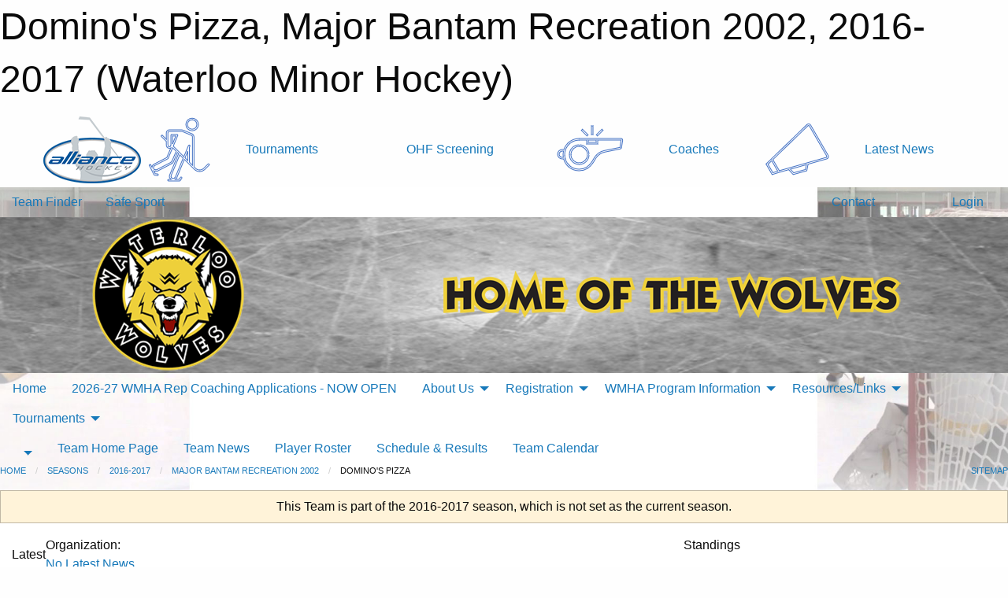

--- FILE ---
content_type: text/html; charset=utf-8
request_url: https://waterloominorhockey.com/Teams/3466/
body_size: 11347
content:


<!DOCTYPE html>

<html class="no-js" lang="en">
<head><meta charset="utf-8" /><meta http-equiv="x-ua-compatible" content="ie=edge" /><meta name="viewport" content="width=device-width, initial-scale=1.0" /><link rel="preconnect" href="https://cdnjs.cloudflare.com" /><link rel="dns-prefetch" href="https://cdnjs.cloudflare.com" /><link rel="preconnect" href="https://fonts.gstatic.com" /><link rel="dns-prefetch" href="https://fonts.gstatic.com" /><title>
	2016-2017 > Major Bantam Recreation 2002 > Domino's Pizza (Waterloo Minor Hockey)
</title><link rel="stylesheet" href="https://fonts.googleapis.com/css2?family=Oswald&amp;family=Roboto&amp;family=Passion+One:wght@700&amp;display=swap" />

    <!-- Compressed CSS -->
    <link rel="stylesheet" href="https://cdnjs.cloudflare.com/ajax/libs/foundation/6.7.5/css/foundation.min.css" /><link rel="stylesheet" href="https://cdnjs.cloudflare.com/ajax/libs/motion-ui/2.0.3/motion-ui.css" />

    <!--load all styles -->
    
  <meta name="keywords" content="Waterloo,Minor,Hockey,AAA,A,MD,Wolves,RIM" /><meta name="description" content="The official home of the Waterloo Minor Hockey Association." />


<link rel="stylesheet" href="/assets/responsive/css/networks/alliance.min.css?v=2">
<link href='//fonts.googleapis.com/css?family=Yanone+Kaffeesatz:700|Open+Sans:800italic' rel='stylesheet' type='text/css'>

<style type="text/css" media="print">
    #alliance_banner {
        display: none;
    }
</style>

<style type="text/css">
 body { --D-color-rgb-primary: 17,17,17; --D-color-rgb-secondary: 238,208,58; --D-color-rgb-secondary-contrast: 0,0,0; --D-color-rgb-link: 17,17,17; --D-color-rgb-link-hover: 238,208,58; --D-color-rgb-content-link: 17,17,17; --D-color-rgb-content-link-hover: 238,208,58 }  body { --D-fonts-main: 'Roboto', sans-serif }  body { --D-fonts-headings: 'Oswald', sans-serif }  body { --D-fonts-bold: 'Passion One', cursive }  body { --D-wrapper-max-width: 1200px }  .sitecontainer { background-color: rgb(255,255,255); } @media screen and (min-width: 64em) {  .sitecontainer { background-attachment: fixed; background-image: url('/domains/waterloominorhockey.com/bg_page.jpg'); background-position: center top; background-repeat: no-repeat; background-size: cover; } }  .sitecontainer main .wrapper { background-color: rgba(255,255,255,1); }  .bottom-drawer .content { background-color: rgba(255,255,255,1); } #wid38 .row-masthead { background-color: #94979C } @media screen and (min-width: 64em) { #wid38 .row-masthead { background-image: url('/domains/waterloominorhockey.com/bg_header.jpg'); background-position: center center; background-repeat: no-repeat; background-size: cover } }
</style>
<link href="/Domains/waterloominorhockey.com/favicon.ico" rel="shortcut icon" /><link href="/assets/responsive/css/public.min.css?v=2025.07.27" type="text/css" rel="stylesheet" media="screen" /><link href="/Utils/Styles.aspx?ParentType=Team&amp;ParentID=3466&amp;Mode=Responsive&amp;Version=2025.12.12.12.17.19" type="text/css" rel="stylesheet" media="screen" /><script>var clicky_site_ids = clicky_site_ids || []; clicky_site_ids.push(66358078); var clicky_custom = {};</script>
<script async src="//static.getclicky.com/js"></script>
<script async src="//static.getclicky.com/inc/javascript/video/youtube.js"></script>
</head>
<body>
    
    
  <h1 class="hidden">Domino's Pizza, Major Bantam Recreation 2002, 2016-2017 (Waterloo Minor Hockey)</h1>

    <form method="post" action="/Teams/3466/" id="frmMain">
<div class="aspNetHidden">
<input type="hidden" name="tlrk_ssm_TSSM" id="tlrk_ssm_TSSM" value="" />
<input type="hidden" name="tlrk_sm_TSM" id="tlrk_sm_TSM" value="" />
<input type="hidden" name="__EVENTTARGET" id="__EVENTTARGET" value="" />
<input type="hidden" name="__EVENTARGUMENT" id="__EVENTARGUMENT" value="" />
<input type="hidden" name="__VIEWSTATE" id="__VIEWSTATE" value="7WIEMCCLTJ8avdPcopHgeOOYldelxEDPSIQwiDvNeijO3dtC5lSXnaqMRXx/a3/IXCQq/UV5Dlr/QrWgv0esZGywWwuXTkjp6tKXiT40k7ogKAYPNfHPpojn1A/kxKrG3RdZ0WadMVBq8VO4oUNzeDsU5QKbt2rQmzxyDWhDzf4uK0TUYqoId7RP7qGyZM69RcISrSfx+1vcspQfETJm7Z5yeFdtWj3JFz40XBMlaNNfi5EWMrc28o6Bm64y/Unacl46leHUFmaB9XCrgvK6VaufBU04hIY7WzR1MLLQ9ok/Zj3LESNAekO6wi+jTGtaHV5ywxI0rJWSBcNHD2tig9J1MZrsH87Vg8v7OIz1tYb3yAdxrzq4k1BQIVGqHbLUCGeW85OZ8GxZnks04a/RBd/mMLH7scwIo/5oSw94GijljQM9cEafsT9QinAQH/rxjSxn8lUbz2wKSeHFGByIBwBgGwEK8t3Ws36ogD4ifW5EdVOgiUOZ8OVEgIyhNciKWVOZANNyQBd5lefMS3R2TA==" />
</div>

<script type="text/javascript">
//<![CDATA[
var theForm = document.forms['frmMain'];
if (!theForm) {
    theForm = document.frmMain;
}
function __doPostBack(eventTarget, eventArgument) {
    if (!theForm.onsubmit || (theForm.onsubmit() != false)) {
        theForm.__EVENTTARGET.value = eventTarget;
        theForm.__EVENTARGUMENT.value = eventArgument;
        theForm.submit();
    }
}
//]]>
</script>


<script src="/WebResource.axd?d=pynGkmcFUV13He1Qd6_TZJzG4DBo6NMC5xOi7041e0P0aAjGiOmKe_agz2ekiOtXJOwa91AaupWriLmcwXbSKw2&amp;t=638883128380000000" type="text/javascript"></script>


<script src="https://ajax.aspnetcdn.com/ajax/4.5.2/1/MicrosoftAjax.js" type="text/javascript"></script>
<script src="https://ajax.aspnetcdn.com/ajax/4.5.2/1/MicrosoftAjaxWebForms.js" type="text/javascript"></script>
<script src="/assets/core/js/web/web.min.js?v=2025.07.27" type="text/javascript"></script>
<script src="https://d2i2wahzwrm1n5.cloudfront.net/ajaxz/2025.2.609/Common/Core.js" type="text/javascript"></script>
<script src="https://d2i2wahzwrm1n5.cloudfront.net/ajaxz/2025.2.609/Ajax/Ajax.js" type="text/javascript"></script>
<div class="aspNetHidden">

	<input type="hidden" name="__VIEWSTATEGENERATOR" id="__VIEWSTATEGENERATOR" value="CA0B0334" />
	<input type="hidden" name="__EVENTVALIDATION" id="__EVENTVALIDATION" value="sMqFKQlmmrl+9a141ZtHESwplZry2HAuoH02+kvUkTpswNIP1PlDA9X2eTciKW+fqawGAIT22IXloDlHY5/v9XyF1CcZOxEV0XfqtxvnG3f4IXfdkC0TO0vjX1FlB02J" />
</div>
        <script type="text/javascript">
//<![CDATA[
Sys.WebForms.PageRequestManager._initialize('ctl00$tlrk_sm', 'frmMain', ['tctl00$tlrk_ramSU','tlrk_ramSU'], [], [], 90, 'ctl00');
//]]>
</script>

        <!-- 2025.2.609.462 --><div id="tlrk_ramSU">
	<span id="tlrk_ram" style="display:none;"></span>
</div>
        




<div id="alliance_banner" style="position:relative; z-index: 1000;">
    <div class="grid-container">
        <div class="grid-x align-middle">
            <div class="cell shrink">
                <a href="http://www.alliancehockey.com/" target="_blank" title="Link to ALLIANCE HOCKEY Website" rel="noopener">
                    <img src="//mbswcdn.com/img/networks/alliance/top-bar/logo.png" class="alliance-logo" alt="ALLIANCE Logo" />
                </a>
            </div>
            <div class="cell auto text-center hide-for-large">
                <button class="dropdown button hollow secondary" style="margin: 0;" type="button" data-open="alliance_network_modal">ALLIANCE HOCKEY Digital Network</button>
            </div>
            <div class="cell auto show-for-large">
                <div class="grid-x align-middle align-justify alliance-links">
                    <div class="cell auto alliance-hover alliance-link text-center"><a class="" href="https://alliancehockey.com/Tournament-Listings/?utm_source=Alliance_Network&utm_medium=rss&utm_campaign=News" target="_blank" rel="noopener" title="Tournaments"><div class="grid-x align-middle"><div class="cell shrink icon"><img src="https://alliancehockey.com/public/images/common/galleries/Other Hockey Logos/Digital Network/tournamentsb.png" alt="Icon for Tournaments" /></div><div class="cell auto text-center">Tournaments</div></div></a></div><div class="cell auto alliance-hover alliance-link text-center"><a class="" href="https://ohf.on.ca/risk-management/ohf-vulnerable-sector-checks/?utm_source=Alliance_Network&utm_medium=rss&utm_campaign=OHF-SCREENING" target="_blank" rel="noopener" title="OHF Screening"><div class="grid-x align-middle"><div class="cell auto text-center">OHF Screening</div></div></a></div><div class="cell auto alliance-hover alliance-link text-center"><a class="" href="https://alliancehockey.com/Pages/6287/COACHES/?utm_source=Alliance_Network&utm_medium=rss&utm_campaign=Coaches" target="_blank" rel="noopener" title="Coaches"><div class="grid-x align-middle"><div class="cell shrink icon"><img src="https://alliancehockey.com/public/images/common/galleries/Other Hockey Logos/Digital Network/coachesb.png" alt="Icon for Coaches" /></div><div class="cell auto text-center">Coaches</div></div></a></div><div class="cell auto alliance-hover alliance-link text-center"><a class="" href="https://alliancehockey.com/Articles/?utm_source=Alliance_Network&utm_medium=rss&utm_campaign=News" target="_blank" rel="noopener" title="Latest News"><div class="grid-x align-middle"><div class="cell shrink icon"><img src="https://alliancehockey.com/public/images/common/galleries/Other Hockey Logos/Digital Network/newsb.png" alt="Icon for Latest News" /></div><div class="cell auto text-center">Latest News</div></div></a></div>
                </div>
            </div>
            <div class="cell shrink">
                <div class="grid-x small-up-4 large-up-2 text-center social-icons">
                    <div class="cell shrink"><a href="https://www.facebook.com/114981545258512" target="_blank" rel="noopener"><i class="fab fa-facebook-square" title="ALLIANCE Facebook Page"></i></a></div>
                    <div class="cell shrink"><a href="https://twitter.com/ALLIANCE_Hockey" target="_blank" rel="noopener"><i class="fab fa-square-x-twitter" title="ALLIANCE Twitter Account"></i></a></div>
                    <div class="cell shrink"><a href="https://www.youtube.com/@alliancehockey9365" target="_blank" rel="noopener"><i class="fab fa-youtube-square" title="ALLIANCE YouTube Channel"></i></a></div>
                    <div class="cell shrink"><a href="https://instagram.com/alliance_hockey" target="_blank" rel="noopener"><i class="fab fa-instagram-square" title="ALLIANCE Instagram Page"></i></a></div>
                </div>
            </div>
        </div>
    </div>
    <div class="large reveal" id="alliance_network_modal" data-reveal data-v-offset="0">
        <h3 class="h3">
            <img src="//mbswcdn.com/img/networks/alliance/top-bar/logo.png" class="alliance-logo" alt="ALLIANCE Logo" />
            ALLIANCE HOCKEY Digital Network
        </h3>
        <div class="stacked-for-small button-group hollow secondary expanded"><a class=" button modal-link" href="https://alliancehockey.com/Tournament-Listings/?utm_source=Alliance_Network&utm_medium=rss&utm_campaign=News" target="_blank" rel="noopener" title="Tournaments"><img src="https://alliancehockey.com/public/images/common/galleries/Other Hockey Logos/Digital Network/tournamentsb.png" alt="Icon for Tournaments" />Tournaments</a><a class=" no-img button modal-link" href="https://ohf.on.ca/risk-management/ohf-vulnerable-sector-checks/?utm_source=Alliance_Network&utm_medium=rss&utm_campaign=OHF-SCREENING" target="_blank" rel="noopener" title="OHF Screening">OHF Screening</a><a class=" button modal-link" href="https://alliancehockey.com/Pages/6287/COACHES/?utm_source=Alliance_Network&utm_medium=rss&utm_campaign=Coaches" target="_blank" rel="noopener" title="Coaches"><img src="https://alliancehockey.com/public/images/common/galleries/Other Hockey Logos/Digital Network/coachesb.png" alt="Icon for Coaches" />Coaches</a><a class=" button modal-link" href="https://alliancehockey.com/Articles/?utm_source=Alliance_Network&utm_medium=rss&utm_campaign=News" target="_blank" rel="noopener" title="Latest News"><img src="https://alliancehockey.com/public/images/common/galleries/Other Hockey Logos/Digital Network/newsb.png" alt="Icon for Latest News" />Latest News</a></div>
        <button class="close-button" data-close aria-label="Close modal" type="button">
            <span aria-hidden="true">&times;</span>
        </button>
    </div>
</div>





        
  <div class="sitecontainer"><div id="row35" class="row-outer  not-editable"><div class="row-inner"><div id="wid36"><div class="outer-top-bar"><div class="wrapper row-top-bar"><div class="grid-x grid-padding-x align-middle"><div class="cell shrink show-for-small-only"><div class="cell small-6" data-responsive-toggle="top_bar_links" data-hide-for="medium"><button title="Toggle Top Bar Links" class="menu-icon" type="button" data-toggle></button></div></div><div class="cell shrink"><a href="/Seasons/Current/">Team Finder</a></div><div class="cell shrink"><a href="/SafeSport/">Safe Sport</a></div><div class="cell shrink"><div class="grid-x grid-margin-x"><div class="cell auto"><a href="https://www.twitter.com/Waterloo_Wolves" target="_blank" rel="noopener"><i class="fab fa-x-twitter" title="Twitter"></i></a></div><div class="cell auto"><a href="https://instagram.com/wmhawolves" target="_blank" rel="noopener"><i class="fab fa-instagram" title="Instagram"></i></a></div></div></div><div class="cell auto show-for-medium"><ul class="menu align-right"><li><a href="/Contact/"><i class="fas fa-address-book" title="Contacts"></i>&nbsp;Contact</a></li><li><a href="/Search/"><i class="fas fa-search" title="Search"></i><span class="hide-for-medium">&nbsp;Search</span></a></li></ul></div><div class="cell auto medium-shrink text-right"><ul class="dropdown menu align-right" data-dropdown-menu><li><a href="/Account/Login/?ReturnUrl=%2fTeams%2f3466%2f" rel="nofollow"><i class="fas fa-sign-in-alt"></i>&nbsp;Login</a></li></ul></div></div><div id="top_bar_links" class="hide-for-medium" style="display:none;"><ul class="vertical menu"><li><a href="/Contact/"><i class="fas fa-address-book" title="Contacts"></i>&nbsp;Contact</a></li><li><a href="/Search/"><i class="fas fa-search" title="Search"></i><span class="hide-for-medium">&nbsp;Search</span></a></li></ul></div></div></div>
</div></div></div><header id="header" class="hide-for-print"><div id="row37" class="row-outer  not-editable"><div class="row-inner wrapper"><div id="wid38"><div class="cMain_ctl09-row-masthead row-masthead"><div class="grid-x align-middle text-center"><div class="cell small-4"><a href="/"><img class="contained-image" src="/domains/waterloominorhockey.com/logo.png" alt="Main Logo" /></a></div><div class="cell small-8"><img class="contained-image" src="/domains/waterloominorhockey.com/bg_header_content.png" alt="Banner Image" /></div></div></div>
</div><div id="wid39">
        <div class="cMain_ctl12-row-menu row-menu org-menu">
            
            <div class="grid-x align-middle">
                
                <nav class="cell auto">
                    <div class="title-bar" data-responsive-toggle="cMain_ctl12_menu" data-hide-for="large">
                        <div class="title-bar-left">
                            
                            <ul class="horizontal menu">
                                
                                <li><a href="/">Home</a></li>
                                
                                <li><a href="/Seasons/Current/">Team Finder</a></li>
                                
                            </ul>
                            
                        </div>
                        <div class="title-bar-right">
                            <div class="title-bar-title" data-toggle="cMain_ctl12_menu">Organization Menu&nbsp;<i class="fas fa-bars"></i></div>
                        </div>
                    </div>
                    <ul id="cMain_ctl12_menu" style="display: none;" class="vertical large-horizontal menu " data-responsive-menu="drilldown large-dropdown" data-back-button='<li class="js-drilldown-back"><a class="sh-menu-back"></a></li>'>
                        <li class="hover-nonfunction"><a href="/">Home</a></li><li class="hover-nonfunction highlight"><a href="/Forms/5689/2026-27_Rep_Coach_Application/"><i class="fab fa-wpforms"></i>2026-27 WMHA Rep Coaching Applications - NOW OPEN</a></li><li class="hover-nonfunction"><a>About Us</a><ul class="menu vertical nested"><li class="hover-nonfunction"><a href="/Pages/1002/Mission_and_Vision/">Mission &amp; Vision</a></li><li class="hover-nonfunction"><a href="/Staff/1003/">Executive &amp; Staff</a></li><li class="hover-nonfunction"><a>Rep Coaches</a><ul class="menu vertical nested"><li class="hover-nonfunction"><a href="/Categories/1028/Coaches/1143/">AAA</a></li><li class="hover-nonfunction"><a href="/Categories/1029/Coaches/1149/">AA/A</a></li><li class="hover-nonfunction"><a href="/Categories/1030/Coaches/1155/">BB &amp; MD</a></li></ul></li><li class="hover-nonfunction"><a>Select Coaches</a><ul class="menu vertical nested"><li class="hover-nonfunction"><a href="/Categories/1457/Coaches/3311/">Select Coaches</a></li></ul></li><li class="hover-nonfunction"><a>WMHA - Governance Documents</a><ul class="menu vertical nested"><li class="hover-nonfunction"><a href="/Libraries/45079/WMHA_ALLIANCE_HC_Policies_and_Guidelines/">WMHA Policies &amp; Procedures - Revised September 2024</a></li><li class="hover-nonfunction"><a href="/Libraries/45079/WMHA_ALLIANCE_HC_Policies_and_Guidelines/">WMHA ByLaws - revised September 2024</a></li></ul></li><li class="hover-nonfunction"><a href="/Manuals/47835/WMHA_Manual_of_Operations/">WMHA Manual of Operations</a></li><li class="hover-nonfunction"><a href="/Pages/1172/Waterloo_Hockey_Wall_of_Fame_/">Waterloo Hockey &quot;Wall of Fame&quot;</a></li><li class="hover-nonfunction"><a href="/Pages/1176/Harry_Manowski_Award/">Harry Manowski Award</a></li><li class="hover-nonfunction"><a href="/Pages/32412/Office_Info/">Office Info</a></li><li class="hover-nonfunction"><a href="/Contact/1005/">Contact Us</a></li></ul></li><li class="hover-nonfunction"><a>Registration</a><ul class="menu vertical nested"><li class="hover-nonfunction"><a href="/Pages/45569/2025-26_Registration_Information/">2025-26 Registration Information</a></li><li class="hover-nonfunction"><a href="/Pages/45574/2025-26_Fall_Registration_and_Tryouts_/">2025-26 Fall Registration &amp; Tryouts!</a></li><li class="hover-nonfunction"><a href="/Pages/45550/2025-26_Registration_Rates/">2025-26 Registration Rates</a></li><li class="hover-nonfunction"><a href="/Forms/5616/GOALIES_-_Body_Checking_Clinic_Registration_Sept_23rd/"><i class="fab fa-wpforms"></i>GOALIES - BODY CHECKING CLINIC REGISTRATION SEPT 23rd</a></li><li class="hover-nonfunction"><a href="/Forms/5639/SKATERS_-_Body_Checking_Clinic_Registration_Sept_23rd/"><i class="fab fa-wpforms"></i>SKATERS - BODY CHECKING CLINIC REGISTRATION SEPT 23rd</a></li><li class="hover-nonfunction"><a href="/Forms/5628/GOALIES_-_Body_Checking_Clinic_Registration_Sept_26th/"><i class="fab fa-wpforms"></i>GOALIES - BODY CHECKING CLINIC REGISTRATION SEPT 26th</a></li><li class="hover-nonfunction"><a href="/Forms/5649/SKATERS_-_Body_Checking_Clinic_Registration_Sept_26th/"><i class="fab fa-wpforms"></i>SKATERS - BODY CHECKING CLINIC REGISTRATION SEPT 26th</a></li><li class="hover-nonfunction"><a href="https://page.spordle.com/waterloo-minor-hockey-association/participant/1f030d80-5bab-64e0-9974-06ee120d0117" target="_blank" rel="noopener"><i class="fa fa-external-link-alt"></i>LINK to 2025-26 Registration Portal</a></li><li class="hover-nonfunction"><a href="/Pages/45054/AGE_REFERENCE_CHART_-_2025-26_SEASON/">AGE REFERENCE CHART - 2025-26 SEASON</a></li><li class="hover-nonfunction"><a href="/Pages/18776/Fee_Assistance/">Fee Assistance</a></li></ul></li><li class="hover-nonfunction"><a>WMHA Program Information</a><ul class="menu vertical nested"><li class="hover-nonfunction"><a href="/Pages/45610/Our_Programming/">Our Programming</a></li><li class="hover-nonfunction"><a>Initiation Program - General Information </a><ul class="menu vertical nested"><li class="hover-nonfunction"><a href="/Pages/42406/Welcome_Back/">Welcome Back</a></li><li class="hover-nonfunction"><a href="/Pages/42042/Initiation_Program_-_Welcome_to_the_Pack_/">Initiation Program - Welcome to the Pack!!</a></li><li class="hover-nonfunction"><a href="/Pages/42044/FAQ_-_For_Hockey_Players/">FAQ - For Hockey Players</a></li><li class="hover-nonfunction"><a href="https://www.ohf.on.ca/players/seasonal-structure/u7-player-pathway/" target="_blank" rel="noopener"><i class="fa fa-external-link-alt"></i>U7 Player Pathway</a></li></ul></li><li class="hover-nonfunction"><a>U9 Transitional Program - General Information</a><ul class="menu vertical nested"><li class="hover-nonfunction"><a href="/Pages/42046/U9_-_Leaders_of_the_Pack_/">U9 - Leaders of the Pack!</a></li><li class="hover-nonfunction"><a href="/Pages/42047/U9_-_LET_S_GO_/">U9 - LET&#39;S GO!</a></li><li class="hover-nonfunction"><a href="https://www.ohf.on.ca/players/seasonal-structure/u9-player-pathway/" target="_blank" rel="noopener"><i class="fa fa-external-link-alt"></i>U9 Player Pathway</a></li></ul></li><li class="hover-nonfunction"><a>HL Program - General Information</a><ul class="menu vertical nested"><li class="hover-nonfunction"><a href="/Pages/42029/HL_Program_-_General_Information/">HL Program - General Information</a></li><li class="hover-nonfunction"><a href="/Forms/5756/Goaltender_Training_-_Dan_Forrest_Goaltending/"><i class="fab fa-wpforms"></i>HL Goaltender Development Session Registration</a></li><li class="hover-nonfunction"><a>WMHA House League - Additional Information </a><ul class="menu vertical nested"><li class="hover-nonfunction"><a href="/Pages/39510/Tentative_Practice_Game_Days/">Tentative Practice/Game Days</a></li><li class="hover-nonfunction"><a href="/Forms/1602/Goalie_Equipment_Request/"><i class="fab fa-wpforms"></i>Goalie Equipment Request</a></li><li class="hover-nonfunction"><a href="/Secure/Documents//Administrator/Select_Guidelines_-_FINAL_UPDATE_AUGUST_2024_(002).docx" target="_blank" rel="noopener"><i class="fa fa-file-word"></i>Select Guidelines</a></li><li class="hover-nonfunction"><a href="/Libraries/42557/Select_Information_-_2024-25_Season/">Select Information - Parents &amp; Coaches</a></li></ul></li></ul></li><li class="hover-nonfunction"><a>Representative Program - General Information</a><ul class="menu vertical nested"><li class="hover-nonfunction"><a href="/Pages/42028/Representative_Program_-_General_Information/">Representative Program - General Information</a></li><li class="hover-nonfunction"><a href="/Public/Documents/Rep_Fees_-_2025-26.pdf" target="_blank" rel="noopener"><i class="fa fa-file-pdf"></i>2025-26 Representative Fees</a></li><li class="hover-nonfunction"><a>Representative Program - Additional Information </a><ul class="menu vertical nested"><li class="hover-nonfunction"><a href="https://alliancehockey.com/Leagues/1000/Pavilion_(AAA)" target="_blank" rel="noopener"><i class="fa fa-external-link-alt"></i>ALLIANCE Pavilion AAA League</a></li><li class="hover-nonfunction"><a href="https://alliancehockey.com/Leagues/1001/Seeded_(AA_A)" target="_blank" rel="noopener"><i class="fa fa-external-link-alt"></i>ALLIANCE Seeded AA/A League</a></li></ul></li></ul></li><li class="hover-nonfunction"><a href="https://waterloominorhockey.com/Teams/5746/">Welcome League</a></li><li class="hover-nonfunction"><a href="/Pages/30118/Equipment_Requirements/">Equipment Requirements</a></li></ul></li><li class="hover-nonfunction"><a>Resources/Links</a><ul class="menu vertical nested"><li class="hover-nonfunction"><a href="/Libraries/45509/Parents_Resources_and_Links/">Parents&#39; Resource Library &amp; Links</a></li><li class="hover-nonfunction"><a href="/Libraries/39633/Coaches_Resources_and_Links/">Coaches&#39; Resource Library &amp; Links</a></li><li class="hover-nonfunction"><a href="/Libraries/45506/Trainers_Resources_and_Links/">Trainers&#39; Resource Library &amp; Links</a></li><li class="hover-nonfunction"><a href="/Libraries/45525/Managers_Resources_and_Links/">Manager&#39;s Resource Library &amp; Links</a></li><li class="hover-nonfunction"><a>Officials&#39; Resources &amp; Links</a><ul class="menu vertical nested"><li class="hover-nonfunction"><a href="/Libraries/3313/Referees_and_Timekeepers_Resources_and_Links/">Officials&#39; Resources &amp; Links</a></li><li class="hover-nonfunction"><a href="/Pages/1161/Referee_-_Application_Information_/">Referee - Application Information </a></li><li class="hover-nonfunction"><a href="/Pages/36731/Timekeepers_-_Application_Information_/">Timekeepers - Application Information </a></li></ul></li><li class="hover-nonfunction"><a href="/Libraries/45995/Volunteer_Resources_and_Links/">Volunteer Resources &amp; Links</a></li><li class="hover-nonfunction"><a href="/Libraries/45079/WMHA_ALLIANCE_HC_Policies_and_Guidelines/">WMHA/ALLIANCE/HC Policies &amp; Guidelines</a></li></ul></li><li class="hover-nonfunction"><a>Tournaments</a><ul class="menu vertical nested"><li class="hover-nonfunction"><a href="/Tournaments/6055/THE_Memorial_AA_and_A_Tournament/">Waterloo Memorial AA &amp; A Tournament (Nov 14-16)</a></li><li class="hover-nonfunction"><a href="/Tournaments/6046/Gold_Puck_AAA_Tournament/">Gold Puck AAA Tournament (Dec 12-14)</a></li><li class="hover-nonfunction"><a href="/Tournaments/5998/Waterloo_Wolves_Howlin_Puck_Christmas_Tournament/">WHL Howlin&#39; Puck Christmas Tournament (Dec 27-29)</a></li><li class="hover-nonfunction"><a href="/Tournaments/5632/2024-2025_HL_Year_End_Championship_Weekend/">HL Year End Championship Weekend (Mar 20-22)</a></li></ul></li>
                    </ul>
                </nav>
            </div>
            
        </div>
        </div><div id="wid40">
<div class="cMain_ctl15-row-menu row-menu">
    <div class="grid-x align-middle">
        
        <div class="cell shrink show-for-large">
            <button class="dropdown button clear" style="margin: 0;" type="button" data-toggle="cMain_ctl15_league_dropdown"></button>
        </div>
        
        <nav class="cell auto">
            <div class="title-bar" data-responsive-toggle="cMain_ctl15_menu" data-hide-for="large">
                <div class="title-bar-left flex-child-shrink">
                    <div class="grid-x align-middle">
                        
                        <div class="cell shrink">
                            <button class="dropdown button clear" style="margin: 0;" type="button" data-open="cMain_ctl15_league_modal"></button>
                        </div>
                        
                    </div>
                </div>
                <div class="title-bar-right flex-child-grow">
                    <div class="grid-x align-middle">
                        <div class="cell auto"></div>
                        
                        <div class="cell shrink">
                            <div class="title-bar-title" data-toggle="cMain_ctl15_menu">Domino&#39;s Pizza Menu&nbsp;<i class="fas fa-bars"></i></div>
                        </div>
                    </div>
                </div>
            </div>
            <ul id="cMain_ctl15_menu" style="display: none;" class="vertical large-horizontal menu " data-responsive-menu="drilldown large-dropdown" data-back-button='<li class="js-drilldown-back"><a class="sh-menu-back"></a></li>'>
                <li><a href="/Teams/3466/">Team Home Page</a></li><li><a href="/Teams/3466/Articles/">Team News</a></li><li><a href="/Teams/3466/Players/">Player Roster</a></li><li><a href="/Teams/3466/Schedule/">Schedule & Results</a></li><li><a href="/Teams/3466/Calendar/">Team Calendar</a></li>
            </ul>
        </nav>
        
    </div>
    
    <div class="dropdown-pane" id="cMain_ctl15_league_dropdown" data-dropdown data-close-on-click="true" style="width: 600px;">
        <div class="grid-x grid-padding-x grid-padding-y">
            <div class="cell medium-5">
                <ul class="menu vertical">
                    <li><a href="/Leagues/3462/">League Home Page</a></li><li><a href="/Leagues/3462/Articles/">League News</a></li><li><a href="/Leagues/3462/Schedule/">Schedule & Results</a></li><li><a href="/Leagues/3462/Standings/">League Standings</a></li><li><a href="/Leagues/3462/Calendar/">League Calendar</a></li>
                </ul>
            </div>
            <div class="cell medium-7">
            
                <h5 class="h5">Team Websites</h5>
                <hr />
                <div class="grid-x text-center small-up-2 site-list">
                    
                    <div class="cell current">Domino&#39;s Pizza</div>
                    
                    <div class="cell"><a href="/Teams/3464/">Kitchener Rangers</a></div>
                    
                    <div class="cell"><a href="/Teams/3467/">Piller&#39;s</a></div>
                    
                    <div class="cell"><a href="/Teams/3465/">Pro Hockey Life</a></div>
                    
                    <div class="cell"><a href="/Teams/3468/">Scotiabank</a></div>
                    
                    <div class="cell"><a href="/Teams/3463/">Tim Horton&#39;s</a></div>
                    
                </div>
            
            </div>
        </div>
    </div>
    <div class="large reveal cMain_ctl15-row-menu-reveal row-menu-reveal" id="cMain_ctl15_league_modal" data-reveal>
        <h3 class="h3">Major Bantam Recreation 2002</h3>
        <hr />
        <div class="grid-x grid-padding-x grid-padding-y">
            <div class="cell medium-5">
                <ul class="menu vertical">
                    <li><a href="/Leagues/3462/">League Home Page</a></li><li><a href="/Leagues/3462/Articles/">League News</a></li><li><a href="/Leagues/3462/Schedule/">Schedule & Results</a></li><li><a href="/Leagues/3462/Standings/">League Standings</a></li><li><a href="/Leagues/3462/Calendar/">League Calendar</a></li>
                </ul>
            </div>
            <div class="cell medium-7">
            
                <h5 class="h5">Team Websites</h5>
                <hr />
                <div class="grid-x text-center small-up-2 site-list">
                    
                    <div class="cell current">Domino&#39;s Pizza</div>
                    
                    <div class="cell"><a href="/Teams/3464/">Kitchener Rangers</a></div>
                    
                    <div class="cell"><a href="/Teams/3467/">Piller&#39;s</a></div>
                    
                    <div class="cell"><a href="/Teams/3465/">Pro Hockey Life</a></div>
                    
                    <div class="cell"><a href="/Teams/3468/">Scotiabank</a></div>
                    
                    <div class="cell"><a href="/Teams/3463/">Tim Horton&#39;s</a></div>
                    
                </div>
            
            </div>
        </div>
        <button class="close-button" data-close aria-label="Close modal" type="button">
            <span aria-hidden="true">&times;</span>
        </button>
    </div>
    
</div>
</div></div></div><div id="row41" class="row-outer  not-editable"><div class="row-inner wrapper"><div id="wid42">
</div></div></div><div id="row43" class="row-outer  not-editable"><div class="row-inner wrapper"><div id="wid44">
<div class="cMain_ctl25-row-breadcrumb row-breadcrumb">
    <div class="grid-x"><div class="cell auto"><nav aria-label="You are here:" role="navigation"><ul class="breadcrumbs"><li><a href="/" title="Main Home Page">Home</a></li><li><a href="/Seasons/" title="List of seasons">Seasons</a></li><li><a href="/Seasons/3404/" title="Season details for 2016-2017">2016-2017</a></li><li><a href="/Leagues/3462/" title="Major Bantam Recreation 2002 Home Page">Major Bantam Recreation 2002</a></li><li>Domino's Pizza</li></ul></nav></div><div class="cell shrink"><ul class="breadcrumbs"><li><a href="/Sitemap/" title="Go to the sitemap page for this website"><i class="fas fa-sitemap"></i><span class="show-for-large">&nbsp;Sitemap</span></a></li></ul></div></div>
</div>
</div></div></div></header><main id="main"><div class="wrapper"><div id="row50" class="row-outer"><div class="row-inner"><div id="wid51"></div></div></div><div id="row45" class="row-outer  not-editable"><div class="row-inner"><div id="wid46">
<div class="cMain_ctl37-outer widget">
    <div class="callout small warning text-center">This Team is part of the 2016-2017 season, which is not set as the current season.</div>
</div>
</div></div></div><div id="row1" class="row-outer"><div class="row-inner"><div id="wid2"></div></div></div><div id="row54" class="row-outer"><div class="row-inner"><div id="wid55"></div></div></div><div id="row3" class="row-outer"><div class="row-inner"><div class="grid-x grid-padding-x"><div id="row3col4" class="cell small-12 medium-7 large-8 "><div id="wid6"></div><div id="wid7"></div><div id="wid8"></div><div id="wid9"></div><div id="wid10">
<div class="cMain_ctl66-outer widget">
    <div class="carousel-row-wrapper"><div class="cMain_ctl66-carousel-row carousel-row news latest"><div class="carousel-item"><div class="grid-x align-middle header"><div class="cell shrink hide-for-small-only slantedtitle"><span>Latest<br />News</span></div><div class="cell auto"><div class="context show-for-medium">Organization:   </div><div class="title font-heading"><a href="/Teams/3466/Articles/0/No_Latest_News/" title="read more of this item" rel="nofollow">No Latest News</a></div><div class="author"><div> <span class="show-for-medium">Submitted</span> By Auto on Jan 25, 2026 (0 views)</div></div></div></div><div class="content" style="background-image: url('/public/images/common/2014_Wolves_Logo.png');"><div class="outer"><div class="inner grid-y"><div class="cell auto"></div><div class="cell shrink overlay"><div class="synopsis">Check back later for some exciting news about our program.
</div></div></div></div></div></div></div></div>
</div>
</div><div id="wid11"></div><div id="wid12"></div><div id="wid13"></div><div id="wid14"></div></div><div id="row3col5" class="cell small-12 medium-5 large-4 "><div id="wid15"></div><div id="wid16">
<div class="cMain_ctl86-outer widget">
<div class="heading-4-wrapper"><div class="heading-4"><span class="pre"></span><span class="text">Standings</span><span class="suf"></span></div></div><a style="margin: 1rem 0 2rem 0;" class="button expanded themed standings" href="/Leagues/3462/Standings/">View Full Standings</a>
</div>


<script type="text/javascript">
    function show_mini_standings(ID,name) {
        var appStandingsWrappers = document.getElementsByClassName(".app-standings");
        for (var i = 0; i < appStandingsWrappers.length; i++) { appStandingsWrappers[i].style.display = "none";  }
        document.getElementById("app-standings-" + ID).style.display = "block";
        document.getElementById("app-standings-chooser-button").textContent = name;
    }
</script></div><div id="wid17"></div><div id="wid18"></div><div id="wid19">
<div class="cMain_ctl95-outer widget">
<div class="heading-4-wrapper"><div class="heading-4"><span class="pre"></span><span class="text">Team Record</span><span class="suf"></span></div></div><div class="record-container content-block text-center"><div class="record" data-sh-created="5:15 AM"><a href="/Teams/3466/RecordDetails/" title="View Record Details">7 - 14 - 4</a></div><div class="season">2016-2017</div></div>
</div>
</div><div id="wid20">
<div class="cMain_ctl98-outer widget">
    <div class="callout large text-center">No upcoming games scheduled.</div>
</div>
</div><div id="wid21"></div><div id="wid22"></div><div id="wid23"></div></div></div></div></div><div id="row24" class="row-outer"><div class="row-inner"><div id="wid25"></div></div></div><div id="row26" class="row-outer"><div class="row-inner"><div class="grid-x grid-padding-x"><div id="row26col27" class="cell small-12 medium-7 large-8 "><div id="wid29">
<div class="cMain_ctl121-outer widget">
    <div class="heading-1-wrapper"><div class="heading-1"><div class="grid-x align-middle"><div class="cell auto"><span class="pre"></span><span class="text">Up Next</span><span class="suf"></span></div><div class="cell shrink"><a href="/Teams/3466/Calendar/">Full Calendar</a></div></div></div></div><div class="month home" data-sh-created="5:15 AM"><div class="week"><a id="Jan-25-2026" onclick="show_day_cMain_ctl121('Jan-25-2026')" class="day today">Today<div class="caldots"><div class="caldot">0 events</div></div></a><a id="Jan-26-2026" onclick="show_day_cMain_ctl121('Jan-26-2026')" class="day">Mon<div class="caldots"><div class="caldot">0 events</div></div></a><a id="Jan-27-2026" onclick="show_day_cMain_ctl121('Jan-27-2026')" class="day">Tue<div class="caldots"><div class="caldot">0 events</div></div></a><a id="Jan-28-2026" onclick="show_day_cMain_ctl121('Jan-28-2026')" class="day show-for-large">Wed<div class="caldots"><div class="caldot">0 events</div></div></a><a id="Jan-29-2026" onclick="show_day_cMain_ctl121('Jan-29-2026')" class="day show-for-large">Thu<div class="caldots"><div class="caldot">0 events</div></div></a></div></div><div class="cal-items home"><div class="day-details today" id="day-Jan-25-2026"><div class="empty">No events for Sun, Jan 25, 2026</div></div><div class="day-details " id="day-Jan-26-2026"><div class="empty">No events for Mon, Jan 26, 2026</div></div><div class="day-details " id="day-Jan-27-2026"><div class="empty">No events for Tue, Jan 27, 2026</div></div><div class="day-details " id="day-Jan-28-2026"><div class="empty">No events for Wed, Jan 28, 2026</div></div><div class="day-details " id="day-Jan-29-2026"><div class="empty">No events for Thu, Jan 29, 2026</div></div></div>
</div>

<script type="text/javascript">

    function show_day_cMain_ctl121(date) { var cell = $(".cMain_ctl121-outer #" + date); if (cell.length) { $(".cMain_ctl121-outer .day").removeClass("selected"); $(".cMain_ctl121-outer .day-details").removeClass("selected"); cell.addClass("selected"); $(".cMain_ctl121-outer .day-details").hide(); $(".cMain_ctl121-outer #day-" + date).addClass("selected").show(); } }

</script>


</div></div><div id="row26col28" class="cell small-12 medium-5 large-4 "><div id="wid30">
<div class="cMain_ctl126-outer widget">
<div class="heading-5-wrapper"><div class="heading-5"><span class="pre"></span><span class="text">Follow Us:</span><span class="suf"></span></div></div><div class="social-links"><ul class="tabs" data-tabs id="social-tabs"><li class="tabs-title is-active"><a href="#cMain_ctl126pnl_twitter"><i class="fab fa-4x fa-x-twitter"></i></a></li></ul><div class="tabs-content" data-tabs-content="social-tabs"><div class="tabs-panel is-active" id="cMain_ctl126pnl_twitter"><div style="height: 500px;"><a class="twitter-timeline" data-height="500"  data-chrome="noheader transparent" href="https://twitter.com/Waterloo_Wolves">Posts by Waterloo_Wolves</a><script async src="https://platform.twitter.com/widgets.js" charset="utf-8"></script></div></div></div></div>
</div>
</div><div id="wid31"></div></div></div></div></div><div id="row32" class="row-outer"><div class="row-inner"><div id="wid33"></div><div id="wid34"></div></div></div><div id="row52" class="row-outer"><div class="row-inner"><div id="wid53"></div></div></div></div></main><footer id="footer" class="hide-for-print"><div id="row47" class="row-outer  not-editable"><div class="row-inner wrapper"><div id="wid48">
    <div class="cMain_ctl151-row-footer row-footer">
        <div class="grid-x"><div class="cell medium-6"><div class="sportsheadz"><div class="grid-x"><div class="cell small-6 text-center sh-logo"><a href="/Teams/3466/App/" rel="noopener" title="More information about the Sportsheadz App"><img src="https://mbswcdn.com/img/sportsheadz/go-mobile.png" alt="Sportsheadz Go Mobile!" /></a></div><div class="cell small-6"><h3>Get Mobile!</h3><p>Download our mobile app to stay up to date on all the latest scores, stats, and schedules</p><div class="app-store-links"><div class="cell"><a href="/Teams/3466/App/" rel="noopener" title="More information about the Sportsheadz App"><img src="https://mbswcdn.com/img/sportsheadz/appstorebadge-300x102.png" alt="Apple App Store" /></a></div><div class="cell"><a href="/Teams/3466/App/" rel="noopener" title="More information about the Sportsheadz App"><img src="https://mbswcdn.com/img/sportsheadz/google-play-badge-1-300x92.png" alt="Google Play Store" /></a></div></div></div></div></div></div><div class="cell medium-6"><div class="contact"><h3>Contact Us</h3>Visit our <a href="/Contact">Contact</a> page for more contact details.</div></div></div><div class="grid-x grid-padding-x grid-padding-y align-middle text-center"><div class="cell small-12"><div class="org"><span></span></div><div class="site"><span>2016-2017 Major Bantam Recreation 2002 - Domino's Pizza</span></div></div></div>
    </div>
</div><div id="wid49">

<div class="cMain_ctl154-outer">
    <div class="row-footer-terms">
        <div class="grid-x grid-padding-x grid-padding-y">
            <div class="cell">
                <ul class="menu align-center">
                    <li><a href="https://mail.mbsportsweb.ca/" rel="nofollow">Webmail</a></li>
                    <li id="cMain_ctl154_li_safesport"><a href="/SafeSport/">Safe Sport</a></li>
                    <li><a href="/Privacy-Policy/">Privacy Policy</a></li>
                    <li><a href="/Terms-Of-Use/">Terms of Use</a></li>
                    <li><a href="/Help/">Website Help</a></li>
                    <li><a href="/Sitemap/">Sitemap</a></li>
                    <li><a href="/Contact/">Contact</a></li>
                    <li><a href="/Subscribe/">Subscribe</a></li>
                </ul>
            </div>
        </div>
    </div>
</div>
</div></div></div></footer></div>
  
  
  

        
        
        <input type="hidden" name="ctl00$hfCmd" id="hfCmd" />
        <script type="text/javascript">
            //<![CDATA[
            function get_HFID() { return "hfCmd"; }
            function toggleBio(eLink, eBio) { if (document.getElementById(eBio).style.display == 'none') { document.getElementById(eLink).innerHTML = 'Hide Bio'; document.getElementById(eBio).style.display = 'block'; } else { document.getElementById(eLink).innerHTML = 'Show Bio'; document.getElementById(eBio).style.display = 'none'; } }
            function get_WinHeight() { var h = (typeof window.innerHeight != 'undefined' ? window.innerHeight : document.body.offsetHeight); return h; }
            function get_WinWidth() { var w = (typeof window.innerWidth != 'undefined' ? window.innerWidth : document.body.offsetWidth); return w; }
            function StopPropagation(e) { e.cancelBubble = true; if (e.stopPropagation) { e.stopPropagation(); } }
            function set_cmd(n) { var t = $get(get_HFID()); t.value = n, __doPostBack(get_HFID(), "") }
            function set_cookie(n, t, i) { var r = new Date; r.setDate(r.getDate() + i), document.cookie = n + "=" + escape(t) + ";expires=" + r.toUTCString() + ";path=/;SameSite=Strict"; }
            function get_cookie(n) { var t, i; if (document.cookie.length > 0) { t = document.cookie.indexOf(n + "="); if (t != -1) return t = t + n.length + 1, i = document.cookie.indexOf(";", t), i == -1 && (i = document.cookie.length), unescape(document.cookie.substring(t, i)) } return "" }
            function Track(goal_name) { if (typeof (clicky) != "undefined") { clicky.goal(goal_name); } }
                //]]>
        </script>
    

<script type="text/javascript">
//<![CDATA[
window.__TsmHiddenField = $get('tlrk_sm_TSM');Sys.Application.add_init(function() {
    $create(Telerik.Web.UI.RadAjaxManager, {"_updatePanels":"","ajaxSettings":[],"clientEvents":{OnRequestStart:"",OnResponseEnd:""},"defaultLoadingPanelID":"","enableAJAX":true,"enableHistory":false,"links":[],"styles":[],"uniqueID":"ctl00$tlrk_ram","updatePanelsRenderMode":0}, null, null, $get("tlrk_ram"));
});
//]]>
</script>
</form>

    <script src="https://cdnjs.cloudflare.com/ajax/libs/jquery/3.6.0/jquery.min.js"></script>
    <script src="https://cdnjs.cloudflare.com/ajax/libs/what-input/5.2.12/what-input.min.js"></script>
    <!-- Compressed JavaScript -->
    <script src="https://cdnjs.cloudflare.com/ajax/libs/foundation/6.7.5/js/foundation.min.js"></script>
    <!-- Slick Carousel Compressed JavaScript -->
    <script src="/assets/responsive/js/slick.min.js?v=2025.07.27"></script>

    <script>
        $(document).foundation();

        $(".sh-menu-back").each(function () {
            var backTxt = $(this).parent().closest(".is-drilldown-submenu-parent").find("> a").text();
            $(this).text(backTxt);
        });

        $(".hover-nonfunction").on("mouseenter", function () { $(this).addClass("hover"); });
        $(".hover-nonfunction").on("mouseleave", function () { $(this).removeClass("hover"); });
        $(".hover-function").on("mouseenter touchstart", function () { $(this).addClass("hover"); setTimeout(function () { $(".hover-function.hover .hover-function-links").css("pointer-events", "auto"); }, 100); });
        $(".hover-function").on("mouseleave touchmove", function () { $(".hover-function.hover .hover-function-links").css("pointer-events", "none"); $(this).removeClass("hover"); });

        function filteritems(containerid, item_css, css_to_show) {
            if (css_to_show == "") {
                $("#" + containerid + " ." + item_css).fadeIn();
            } else {
                $("#" + containerid + " ." + item_css).hide();
                $("#" + containerid + " ." + item_css + "." + css_to_show).fadeIn();
            }
        }

    </script>

    <script> show_day_cMain_ctl121('Jan-25-2026')</script>

    <script type="text/javascript">
 var alt_title = $("h1.hidden").html(); if(alt_title != "") { clicky_custom.title = alt_title; }
</script>


    

<script defer src="https://static.cloudflareinsights.com/beacon.min.js/vcd15cbe7772f49c399c6a5babf22c1241717689176015" integrity="sha512-ZpsOmlRQV6y907TI0dKBHq9Md29nnaEIPlkf84rnaERnq6zvWvPUqr2ft8M1aS28oN72PdrCzSjY4U6VaAw1EQ==" data-cf-beacon='{"version":"2024.11.0","token":"d75fa08b46634b0c8ce5c54fbd589d5e","r":1,"server_timing":{"name":{"cfCacheStatus":true,"cfEdge":true,"cfExtPri":true,"cfL4":true,"cfOrigin":true,"cfSpeedBrain":true},"location_startswith":null}}' crossorigin="anonymous"></script>
</body>
</html>
